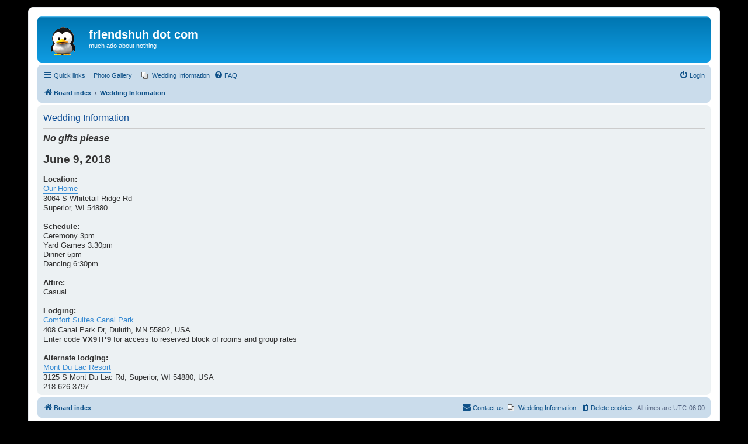

--- FILE ---
content_type: text/html; charset=UTF-8
request_url: https://friendshuh.com/phpBB3/app.php/wedding?sid=e7680277e010d5ff8286736ba90d122e
body_size: 2727
content:

<!DOCTYPE html>
<html dir="ltr" lang="en-gb">
<head>
<meta charset="utf-8" />
<meta http-equiv="X-UA-Compatible" content="IE=edge">
<meta name="viewport" content="width=device-width, initial-scale=1" />

<title>friendshuh dot com - Wedding Information</title>

	<link rel="alternate" type="application/atom+xml" title="Feed - friendshuh dot com" href="/phpBB3/app.php/feed?sid=7ec144efc0c4615628a8c24a75b79f51">			<link rel="alternate" type="application/atom+xml" title="Feed - New Topics" href="/phpBB3/app.php/feed/topics?sid=7ec144efc0c4615628a8c24a75b79f51">				

<!--
	phpBB style name: prosilver
	Based on style:   prosilver (this is the default phpBB3 style)
	Original author:  Tom Beddard ( http://www.subBlue.com/ )
	Modified by:
-->

<link href="./../assets/css/font-awesome.min.css?assets_version=5" rel="stylesheet">
<link href="./../styles/prosilver/theme/stylesheet.css?assets_version=5" rel="stylesheet">
<link href="./../styles/prosilver/theme/en/stylesheet.css?assets_version=5" rel="stylesheet">




<!--[if lte IE 9]>
	<link href="./../styles/prosilver/theme/tweaks.css?assets_version=5" rel="stylesheet">
<![endif]-->


<link href="./../ext/phpbb/pages/styles/prosilver/theme/pages_controller.css?assets_version=5" rel="stylesheet" media="screen">
<link href="./../ext/phpbb/pages/styles/prosilver/theme/pages_common.css?assets_version=5" rel="stylesheet" media="screen">



</head>
<body id="phpbb" class="nojs notouch section-app/wedding ltr ">


<div id="wrap" class="wrap">
	<a id="top" class="top-anchor" accesskey="t"></a>
	<div id="page-header">
		<div class="headerbar" role="banner">
					<div class="inner">

			<div id="site-description" class="site-description">
		<a id="logo" class="logo" href="./../index.php?sid=7ec144efc0c4615628a8c24a75b79f51" title="Board index">
					<span class="site_logo"></span>
				</a>
				<h1>friendshuh dot com</h1>
				<p>much ado about nothing</p>
				<p class="skiplink"><a href="#start_here">Skip to content</a></p>
			</div>

									
			</div>
					</div>
				<div class="navbar" role="navigation">
	<div class="inner">

	<ul id="nav-main" class="nav-main linklist" role="menubar">

		<li id="quick-links" class="quick-links dropdown-container responsive-menu hidden" data-skip-responsive="true">
			<a href="#" class="dropdown-trigger">
				<i class="icon fa-bars fa-fw" aria-hidden="true"></i><span>Quick links</span>
			</a>
			<div class="dropdown">
				<div class="pointer"><div class="pointer-inner"></div></div>
				<ul class="dropdown-contents" role="menu">
								<li class="small-icon icon-pages icon-page-wedding">
			<a href="/phpBB3/app.php/wedding?sid=7ec144efc0c4615628a8c24a75b79f51" title="" role="menuitem">
				<span>Wedding Information</span>
			</a>
		</li>
	
					
										<li class="separator"></li>

									</ul>
			</div>
		</li>

<li>
&nbsp;&nbsp; <a href="http://www.friendshuh.com/photo/" title="Photo Gallery"> Photo Gallery </a> &nbsp;&nbsp;
</li>


					<li class="small-icon icon-pages icon-page-wedding no-bulletin">
			<a href="/phpBB3/app.php/wedding?sid=7ec144efc0c4615628a8c24a75b79f51" title="" role="menuitem">
				<span>Wedding Information</span>
			</a>
		</li>
			<li data-skip-responsive="true">
			<a href="/phpBB3/app.php/help/faq?sid=7ec144efc0c4615628a8c24a75b79f51" rel="help" title="Frequently Asked Questions" role="menuitem">
				<i class="icon fa-question-circle fa-fw" aria-hidden="true"></i><span>FAQ</span>
			</a>
		</li>
						
			<li class="rightside"  data-skip-responsive="true">
			<a href="./../ucp.php?mode=login&amp;redirect=app.php%2Fwedding&amp;sid=7ec144efc0c4615628a8c24a75b79f51" title="Login" accesskey="x" role="menuitem">
				<i class="icon fa-power-off fa-fw" aria-hidden="true"></i><span>Login</span>
			</a>
		</li>
						</ul>

	<ul id="nav-breadcrumbs" class="nav-breadcrumbs linklist navlinks" role="menubar">
				
		
		<li class="breadcrumbs" itemscope itemtype="https://schema.org/BreadcrumbList">

			
							<span class="crumb" itemtype="https://schema.org/ListItem" itemprop="itemListElement" itemscope><a itemprop="item" href="./../index.php?sid=7ec144efc0c4615628a8c24a75b79f51" accesskey="h" data-navbar-reference="index"><i class="icon fa-home fa-fw"></i><span itemprop="name">Board index</span></a><meta itemprop="position" content="1" /></span>

											
								<span class="crumb" itemtype="https://schema.org/ListItem" itemprop="itemListElement" itemscope><a itemprop="item" href="/phpBB3/app.php/wedding?sid=7ec144efc0c4615628a8c24a75b79f51"><span itemprop="name">Wedding Information</span></a><meta itemprop="position" content="2" /></span>
							
					</li>

		
			</ul>

	</div>
</div>
	</div>

	
	<a id="start_here" class="anchor"></a>
	<div id="page-body" class="page-body" role="main">
		
		
<div class="panel">
	<div class="inner">
		<h2 class="pages-title">Wedding Information</h2>
		<div class="content pages-content">
			<strong class="text-strong"><span style="font-size:125%;line-height:116%"><em class="text-italics">No gifts please</em></span></strong><br>
<br>
<strong class="text-strong"><span style="font-size:150%;line-height:116%">June 9, 2018</span></strong><br>
<br>
<strong class="text-strong">Location:</strong><br>
<a href="https://goo.gl/maps/beLoz9zKbS22" class="postlink">Our Home</a><br>
3064 S Whitetail Ridge Rd<br>
Superior, WI 54880<br>
<br>
<strong class="text-strong">Schedule:</strong><br>
Ceremony 3pm<br>
Yard Games 3:30pm<br>
Dinner 5pm<br>
Dancing 6:30pm<br>
<br>
<strong class="text-strong">Attire: </strong><br>
Casual<br>
<br>
<strong class="text-strong">Lodging:</strong><br>
<a href="https://www.choicehotels.com/groups" class="postlink">Comfort Suites Canal Park</a><br>
408 Canal Park Dr, Duluth, MN 55802, USA<br>
Enter code  <strong class="text-strong">VX9TP9 </strong>for access to reserved block of rooms and group rates<br>
<br>
<strong class="text-strong">Alternate lodging:</strong> <br>
<a href="https://www.mdlresort.com/" class="postlink">Mont Du Lac Resort</a><br>
3125 S Mont Du Lac Rd, Superior, WI 54880, USA<br>
218-626-3797
		</div>
			</div>
</div>

			</div>


<div id="page-footer" class="page-footer" role="contentinfo">
	<div class="navbar" role="navigation">
	<div class="inner">

	<ul id="nav-footer" class="nav-footer linklist" role="menubar">
		<li class="breadcrumbs">
									<span class="crumb"><a href="./../index.php?sid=7ec144efc0c4615628a8c24a75b79f51" data-navbar-reference="index"><i class="icon fa-home fa-fw" aria-hidden="true"></i><span>Board index</span></a></span>					</li>
		
				<li class="rightside">All times are <span title="America/Chicago">UTC-06:00</span></li>
							<li class="rightside">
				<a href="./../ucp.php?mode=delete_cookies&amp;sid=7ec144efc0c4615628a8c24a75b79f51" data-ajax="true" data-refresh="true" role="menuitem">
					<i class="icon fa-trash fa-fw" aria-hidden="true"></i><span>Delete cookies</span>
				</a>
			</li>
										<li class="small-icon icon-pages icon-page-wedding rightside">
			<a href="/phpBB3/app.php/wedding?sid=7ec144efc0c4615628a8c24a75b79f51" title="" role="menuitem">
				<span>Wedding Information</span>
			</a>
		</li>
										<li class="rightside" data-last-responsive="true">
				<a href="./../memberlist.php?mode=contactadmin&amp;sid=7ec144efc0c4615628a8c24a75b79f51" role="menuitem">
					<i class="icon fa-envelope fa-fw" aria-hidden="true"></i><span>Contact us</span>
				</a>
			</li>
			</ul>

	</div>
</div>

	<div class="copyright">
				<p class="footer-row">
			<span class="footer-copyright">Powered by <a href="https://www.phpbb.com/">phpBB</a>&reg; Forum Software &copy; phpBB Limited</span>
		</p>
						<p class="footer-row" role="menu">
			<a class="footer-link" href="./../ucp.php?mode=privacy&amp;sid=7ec144efc0c4615628a8c24a75b79f51" title="Privacy" role="menuitem">
				<span class="footer-link-text">Privacy</span>
			</a>
			|
			<a class="footer-link" href="./../ucp.php?mode=terms&amp;sid=7ec144efc0c4615628a8c24a75b79f51" title="Terms" role="menuitem">
				<span class="footer-link-text">Terms</span>
			</a>
		</p>
				<p class="footer-row">
			<span class="footer-info"><span title="SQL time: 0.006s / PHP time: 0.009s">Time: 0.015s</span> | Peak Memory Usage: 1.49 MiB | GZIP: Off | <span title="Cached: 4">Queries: 7</span></span>
		</p>
					</div>

	<div id="darkenwrapper" class="darkenwrapper" data-ajax-error-title="AJAX error" data-ajax-error-text="Something went wrong when processing your request." data-ajax-error-text-abort="User aborted request." data-ajax-error-text-timeout="Your request timed out; please try again." data-ajax-error-text-parsererror="Something went wrong with the request and the server returned an invalid reply.">
		<div id="darken" class="darken">&nbsp;</div>
	</div>

	<div id="phpbb_alert" class="phpbb_alert" data-l-err="Error" data-l-timeout-processing-req="Request timed out.">
		<a href="#" class="alert_close">
			<i class="icon fa-times-circle fa-fw" aria-hidden="true"></i>
		</a>
		<h3 class="alert_title">&nbsp;</h3><p class="alert_text"></p>
	</div>
	<div id="phpbb_confirm" class="phpbb_alert">
		<a href="#" class="alert_close">
			<i class="icon fa-times-circle fa-fw" aria-hidden="true"></i>
		</a>
		<div class="alert_text"></div>
	</div>
</div>

</div>

<div>
	<a id="bottom" class="anchor" accesskey="z"></a>
	<img class="sr-only" aria-hidden="true" src="&#x2F;phpBB3&#x2F;app.php&#x2F;cron&#x2F;cron.task.core.tidy_cache&#x3F;sid&#x3D;7ec144efc0c4615628a8c24a75b79f51" width="1" height="1" alt="">
</div>

<script src="./../assets/javascript/jquery-3.6.0.min.js?assets_version=5"></script>
<script src="./../assets/javascript/core.js?assets_version=5"></script>



<script src="./../styles/prosilver/template/forum_fn.js?assets_version=5"></script>
<script src="./../styles/prosilver/template/ajax.js?assets_version=5"></script>



</body>
</html>
